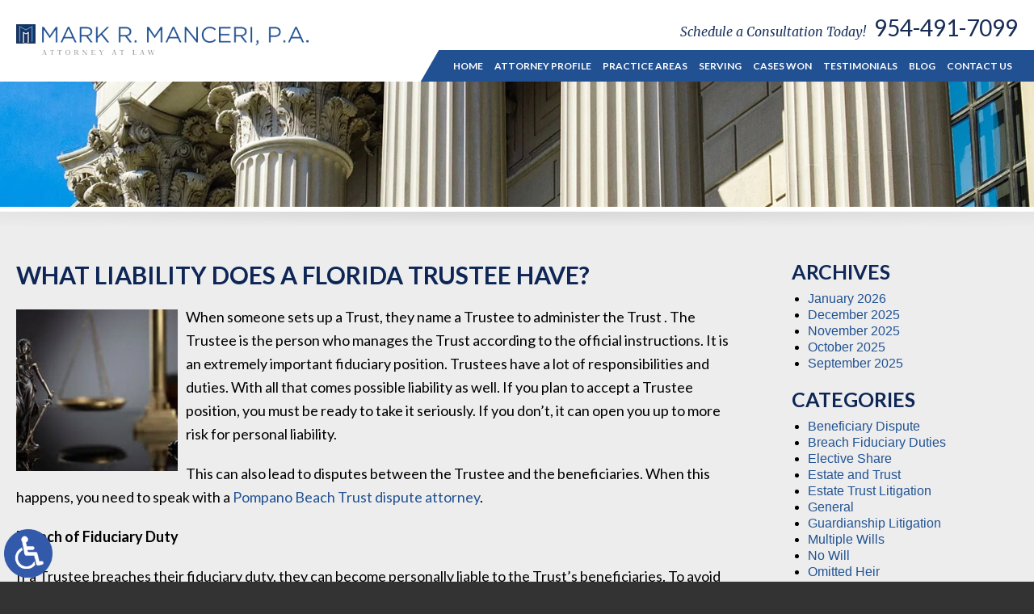

--- FILE ---
content_type: text/html; charset=UTF-8
request_url: https://www.estateprobatelitigation.com/what-liability-does-a-florida-trustee-have/
body_size: 15094
content:
<!DOCTYPE HTML>
<!--[if lt IE 7 ]>				<html lang="en" class="ie6 ltie9"> <![endif]-->
<!--[if IE 7 ]>					<html lang="en" class="ie7 ltie9"> <![endif]-->
<!--[if IE 8 ]>					<html lang="en" class="ie8 ltie9"> <![endif]-->
<!--[if IE 9 ]>					<html lang="en" class="ie9"> <![endif]-->
<!--[if (gt IE 9)|!(IE)]><!-->	<html class="nojs neutralizer" lang="en"> <!--<![endif]-->
<head>
	<meta charset="utf-8">
	<meta http-equiv="X-UA-Compatible" content="IE=edge">
	<meta id="theViewport" name="viewport" content="width=device-width, initial-scale=1.0">
	<script>
		/*! modernizr 3.6.0 (Custom Build) | MIT *
 * https://modernizr.com/download/?-webp-setclasses !*/
!function(e,n,A){function o(e,n){return typeof e===n}function t(){var e,n,A,t,a,i,l;for(var f in r)if(r.hasOwnProperty(f)){if(e=[],n=r[f],n.name&&(e.push(n.name.toLowerCase()),n.options&&n.options.aliases&&n.options.aliases.length))for(A=0;A<n.options.aliases.length;A++)e.push(n.options.aliases[A].toLowerCase());for(t=o(n.fn,"function")?n.fn():n.fn,a=0;a<e.length;a++)i=e[a],l=i.split("."),1===l.length?Modernizr[l[0]]=t:(!Modernizr[l[0]]||Modernizr[l[0]]instanceof Boolean||(Modernizr[l[0]]=new Boolean(Modernizr[l[0]])),Modernizr[l[0]][l[1]]=t),s.push((t?"":"no-")+l.join("-"))}}function a(e){var n=u.className,A=Modernizr._config.classPrefix||"";if(c&&(n=n.baseVal),Modernizr._config.enableJSClass){var o=new RegExp("(^|\\s)"+A+"no-js(\\s|$)");n=n.replace(o,"$1"+A+"js$2")}Modernizr._config.enableClasses&&(n+=" "+A+e.join(" "+A),c?u.className.baseVal=n:u.className=n)}function i(e,n){if("object"==typeof e)for(var A in e)f(e,A)&&i(A,e[A]);else{e=e.toLowerCase();var o=e.split("."),t=Modernizr[o[0]];if(2==o.length&&(t=t[o[1]]),"undefined"!=typeof t)return Modernizr;n="function"==typeof n?n():n,1==o.length?Modernizr[o[0]]=n:(!Modernizr[o[0]]||Modernizr[o[0]]instanceof Boolean||(Modernizr[o[0]]=new Boolean(Modernizr[o[0]])),Modernizr[o[0]][o[1]]=n),a([(n&&0!=n?"":"no-")+o.join("-")]),Modernizr._trigger(e,n)}return Modernizr}var s=[],r=[],l={_version:"3.6.0",_config:{classPrefix:"",enableClasses:!0,enableJSClass:!0,usePrefixes:!0},_q:[],on:function(e,n){var A=this;setTimeout(function(){n(A[e])},0)},addTest:function(e,n,A){r.push({name:e,fn:n,options:A})},addAsyncTest:function(e){r.push({name:null,fn:e})}},Modernizr=function(){};Modernizr.prototype=l,Modernizr=new Modernizr;var f,u=n.documentElement,c="svg"===u.nodeName.toLowerCase();!function(){var e={}.hasOwnProperty;f=o(e,"undefined")||o(e.call,"undefined")?function(e,n){return n in e&&o(e.constructor.prototype[n],"undefined")}:function(n,A){return e.call(n,A)}}(),l._l={},l.on=function(e,n){this._l[e]||(this._l[e]=[]),this._l[e].push(n),Modernizr.hasOwnProperty(e)&&setTimeout(function(){Modernizr._trigger(e,Modernizr[e])},0)},l._trigger=function(e,n){if(this._l[e]){var A=this._l[e];setTimeout(function(){var e,o;for(e=0;e<A.length;e++)(o=A[e])(n)},0),delete this._l[e]}},Modernizr._q.push(function(){l.addTest=i}),Modernizr.addAsyncTest(function(){function e(e,n,A){function o(n){var o=n&&"load"===n.type?1==t.width:!1,a="webp"===e;i(e,a&&o?new Boolean(o):o),A&&A(n)}var t=new Image;t.onerror=o,t.onload=o,t.src=n}var n=[{uri:"[data-uri]",name:"webp"},{uri:"[data-uri]",name:"webp.alpha"},{uri:"[data-uri]",name:"webp.animation"},{uri:"[data-uri]",name:"webp.lossless"}],A=n.shift();e(A.name,A.uri,function(A){if(A&&"load"===A.type)for(var o=0;o<n.length;o++)e(n[o].name,n[o].uri)})}),t(),a(s),delete l.addTest,delete l.addAsyncTest;for(var p=0;p<Modernizr._q.length;p++)Modernizr._q[p]();e.Modernizr=Modernizr}(window,document);	</script>
	<script>
	!function(){function t(t){function n(){var n;n=90===window.orientation||-90===window.orientation?t[0]:t[1],theViewport.setAttribute("content","width="+n)}theViewport=document.getElementById("theViewport"),n(),window.addEventListener("orientationchange",n)}void 0!==window.orientation&&1024===screen.height&&t([1100,1100])}();</script>
		<link rel="pingback" href="https://www.estateprobatelitigation.com/xmlrpc.php">
	<link rel="preconnect" href="https://ajax.googleapis.com" crossorigin>
	<link rel="dns-prefetch" href="//fonts.googleapis.com">
	<link rel="preconnect" href="https://fonts.gstatic.com/" crossorigin>
	<link rel="preload" href="https://www.estateprobatelitigation.com/wp-content/themes/mark-r-manceri/js/script.min.js?t=2025" as="script">

		<link rel="preload" as="style" type="text/css" href="https://www.estateprobatelitigation.com/wp-content/themes/mark-r-manceri/style.css?t=2025" media="all" >
	<link rel="stylesheet" type="text/css" href="https://www.estateprobatelitigation.com/wp-content/themes/mark-r-manceri/style.css?t=2025" media="all">
	<link rel="preload" href="https://www.estateprobatelitigation.com/wp-content/themes/mark-r-manceri/img/header/header-logo.png" as="image">
	<!--[if lte IE 8]>
	<script src="https://d78c52a599aaa8c95ebc-9d8e71b4cb418bfe1b178f82d9996947.ssl.cf1.rackcdn.com/html5shiv/html5shiv.3.7.3.min.js"></script>
	<script src="https://cdnjs.cloudflare.com/ajax/libs/respond.js/1.4.2/respond.min.js"></script>
	<![endif]-->
	<link rel="shortcut icon" href="https://www.estateprobatelitigation.com/wp-content/themes/mark-r-manceri/img/favicon.ico" type="image/vnd.microsoft.icon">
	<link rel="shortcut icon" href="https://www.estateprobatelitigation.com/wp-content/themes/mark-r-manceri/img/favicon.ico">
	<title>What Liability Does A Florida Trustee Have?</title>
<meta name='robots' content='max-image-preview:large' />
<link rel="alternate" title="oEmbed (JSON)" type="application/json+oembed" href="https://www.estateprobatelitigation.com/wp-json/oembed/1.0/embed?url=https%3A%2F%2Fwww.estateprobatelitigation.com%2Fwhat-liability-does-a-florida-trustee-have%2F" />
<link rel="alternate" title="oEmbed (XML)" type="text/xml+oembed" href="https://www.estateprobatelitigation.com/wp-json/oembed/1.0/embed?url=https%3A%2F%2Fwww.estateprobatelitigation.com%2Fwhat-liability-does-a-florida-trustee-have%2F&#038;format=xml" />
<style id='wp-img-auto-sizes-contain-inline-css' type='text/css'>
img:is([sizes=auto i],[sizes^="auto," i]){contain-intrinsic-size:3000px 1500px}
/*# sourceURL=wp-img-auto-sizes-contain-inline-css */
</style>
<style id='classic-theme-styles-inline-css' type='text/css'>
/*! This file is auto-generated */
.wp-block-button__link{color:#fff;background-color:#32373c;border-radius:9999px;box-shadow:none;text-decoration:none;padding:calc(.667em + 2px) calc(1.333em + 2px);font-size:1.125em}.wp-block-file__button{background:#32373c;color:#fff;text-decoration:none}
/*# sourceURL=/wp-includes/css/classic-themes.min.css */
</style>
<link rel="EditURI" type="application/rsd+xml" title="RSD" href="https://www.estateprobatelitigation.com/xmlrpc.php?rsd" />
<link rel="canonical" href="https://www.estateprobatelitigation.com/what-liability-does-a-florida-trustee-have/" />
<link rel='shortlink' href='https://www.estateprobatelitigation.com/?p=1187' />
<!-- Google tag (gtag.js) -->
<script async src="https://www.googletagmanager.com/gtag/js?id=G-JLXD5EWW0E"></script>
<script>
  window.dataLayer = window.dataLayer || [];
  function gtag(){dataLayer.push(arguments);}
  gtag('js', new Date());

  gtag('config', 'G-JLXD5EWW0E');
</script>

<meta name="msvalidate.01" content="5EAB83AA00205A57BAEC6276EE4757C4" />

<script type="application/ld+json">
{
	"@context": "http://schema.org",
	"@type": "Attorney",
	"name": "Mark R. Manceri, P.A.",
	"image" : "https://www.estateprobatelitigation.com/wp-content/themes/mark-r-manceri/img/header/header-logo.png",
	"address":
	[
		{
		"@type": "PostalAddress",
		"streetAddress": "1600 South Federal Hwy, Suite 900",
		"addressLocality": "Pompano Beach",
		"addressRegion": "FL",
		"postalCode": "33062",
		"telephone": "954-491-7099",
		"faxNumber": "954-771-0545"
		}
	]
}
</script>

<script type="application/ld+json">
{
  "@context": "http://schema.org",
  "@type": "Product",
  "aggregateRating": {
    "@type": "AggregateRating",
    "ratingValue": "5",
    "reviewCount": "104"
  },
  "description": "Mark R. Manceri has been at the forefront of estate and trust litigation in Broward County for decades and has achieved significant results in important cases.",
  "name": "Mark R. Manceri, P.A.",
  "image": "https://www.estateprobatelitigation.com/wp-content/themes/mark-r-manceri/img/header/header-logo.png",
  "review": [
    {
      "@type": "Review",
      "author": "Amanda Brown",
      "datePublished": "2024-04-10",
      "description": "I cannot recommend Mark enough - it was priceless to have someone professional yet personable in a time of need.",
      "name": "I cannot recommend Mark enough",
      "reviewRating": {
        "@type": "Rating",
        "bestRating": "5",
        "ratingValue": "5",
        "worstRating": "0"
      }
    }
  ]
}
</script>

	<meta property="og:title" content="What Liability Does A Florida Trustee Have?"/>
	<meta property="og:description" content="If you need assistance with as a Trustee in Florida, contact Mark R. Manceri, P.A. today to schedule an initial consultation." />
	<meta property="og:url" content="https://www.estateprobatelitigation.com/what-liability-does-a-florida-trustee-have/"/>
	<meta property="og:image" content="https://www.estateprobatelitigation.com/wp-content/uploads/2020/05/BusLitigation-200x200.jpg?t=1768862879" />
	<meta property="og:type" content="article" />
	<meta property="og:site_name" content="Mark R. Manceri, P.A." />
		<meta name="description" content="If you need assistance with as a Trustee in Florida, contact Mark R. Manceri, P.A. today to schedule an initial consultation." />
<script type="text/javascript">
(function(url){
	if(/(?:Chrome\/26\.0\.1410\.63 Safari\/537\.31|WordfenceTestMonBot)/.test(navigator.userAgent)){ return; }
	var addEvent = function(evt, handler) {
		if (window.addEventListener) {
			document.addEventListener(evt, handler, false);
		} else if (window.attachEvent) {
			document.attachEvent('on' + evt, handler);
		}
	};
	var removeEvent = function(evt, handler) {
		if (window.removeEventListener) {
			document.removeEventListener(evt, handler, false);
		} else if (window.detachEvent) {
			document.detachEvent('on' + evt, handler);
		}
	};
	var evts = 'contextmenu dblclick drag dragend dragenter dragleave dragover dragstart drop keydown keypress keyup mousedown mousemove mouseout mouseover mouseup mousewheel scroll'.split(' ');
	var logHuman = function() {
		if (window.wfLogHumanRan) { return; }
		window.wfLogHumanRan = true;
		var wfscr = document.createElement('script');
		wfscr.type = 'text/javascript';
		wfscr.async = true;
		wfscr.src = url + '&r=' + Math.random();
		(document.getElementsByTagName('head')[0]||document.getElementsByTagName('body')[0]).appendChild(wfscr);
		for (var i = 0; i < evts.length; i++) {
			removeEvent(evts[i], logHuman);
		}
	};
	for (var i = 0; i < evts.length; i++) {
		addEvent(evts[i], logHuman);
	}
})('//www.estateprobatelitigation.com/?wordfence_lh=1&hid=33F3EF3BDDB04A70F9C47D2EF3C1ED12');
</script><style id='global-styles-inline-css' type='text/css'>
:root{--wp--preset--aspect-ratio--square: 1;--wp--preset--aspect-ratio--4-3: 4/3;--wp--preset--aspect-ratio--3-4: 3/4;--wp--preset--aspect-ratio--3-2: 3/2;--wp--preset--aspect-ratio--2-3: 2/3;--wp--preset--aspect-ratio--16-9: 16/9;--wp--preset--aspect-ratio--9-16: 9/16;--wp--preset--color--black: #000000;--wp--preset--color--cyan-bluish-gray: #abb8c3;--wp--preset--color--white: #ffffff;--wp--preset--color--pale-pink: #f78da7;--wp--preset--color--vivid-red: #cf2e2e;--wp--preset--color--luminous-vivid-orange: #ff6900;--wp--preset--color--luminous-vivid-amber: #fcb900;--wp--preset--color--light-green-cyan: #7bdcb5;--wp--preset--color--vivid-green-cyan: #00d084;--wp--preset--color--pale-cyan-blue: #8ed1fc;--wp--preset--color--vivid-cyan-blue: #0693e3;--wp--preset--color--vivid-purple: #9b51e0;--wp--preset--gradient--vivid-cyan-blue-to-vivid-purple: linear-gradient(135deg,rgb(6,147,227) 0%,rgb(155,81,224) 100%);--wp--preset--gradient--light-green-cyan-to-vivid-green-cyan: linear-gradient(135deg,rgb(122,220,180) 0%,rgb(0,208,130) 100%);--wp--preset--gradient--luminous-vivid-amber-to-luminous-vivid-orange: linear-gradient(135deg,rgb(252,185,0) 0%,rgb(255,105,0) 100%);--wp--preset--gradient--luminous-vivid-orange-to-vivid-red: linear-gradient(135deg,rgb(255,105,0) 0%,rgb(207,46,46) 100%);--wp--preset--gradient--very-light-gray-to-cyan-bluish-gray: linear-gradient(135deg,rgb(238,238,238) 0%,rgb(169,184,195) 100%);--wp--preset--gradient--cool-to-warm-spectrum: linear-gradient(135deg,rgb(74,234,220) 0%,rgb(151,120,209) 20%,rgb(207,42,186) 40%,rgb(238,44,130) 60%,rgb(251,105,98) 80%,rgb(254,248,76) 100%);--wp--preset--gradient--blush-light-purple: linear-gradient(135deg,rgb(255,206,236) 0%,rgb(152,150,240) 100%);--wp--preset--gradient--blush-bordeaux: linear-gradient(135deg,rgb(254,205,165) 0%,rgb(254,45,45) 50%,rgb(107,0,62) 100%);--wp--preset--gradient--luminous-dusk: linear-gradient(135deg,rgb(255,203,112) 0%,rgb(199,81,192) 50%,rgb(65,88,208) 100%);--wp--preset--gradient--pale-ocean: linear-gradient(135deg,rgb(255,245,203) 0%,rgb(182,227,212) 50%,rgb(51,167,181) 100%);--wp--preset--gradient--electric-grass: linear-gradient(135deg,rgb(202,248,128) 0%,rgb(113,206,126) 100%);--wp--preset--gradient--midnight: linear-gradient(135deg,rgb(2,3,129) 0%,rgb(40,116,252) 100%);--wp--preset--font-size--small: 13px;--wp--preset--font-size--medium: 20px;--wp--preset--font-size--large: 36px;--wp--preset--font-size--x-large: 42px;--wp--preset--spacing--20: 0.44rem;--wp--preset--spacing--30: 0.67rem;--wp--preset--spacing--40: 1rem;--wp--preset--spacing--50: 1.5rem;--wp--preset--spacing--60: 2.25rem;--wp--preset--spacing--70: 3.38rem;--wp--preset--spacing--80: 5.06rem;--wp--preset--shadow--natural: 6px 6px 9px rgba(0, 0, 0, 0.2);--wp--preset--shadow--deep: 12px 12px 50px rgba(0, 0, 0, 0.4);--wp--preset--shadow--sharp: 6px 6px 0px rgba(0, 0, 0, 0.2);--wp--preset--shadow--outlined: 6px 6px 0px -3px rgb(255, 255, 255), 6px 6px rgb(0, 0, 0);--wp--preset--shadow--crisp: 6px 6px 0px rgb(0, 0, 0);}:where(.is-layout-flex){gap: 0.5em;}:where(.is-layout-grid){gap: 0.5em;}body .is-layout-flex{display: flex;}.is-layout-flex{flex-wrap: wrap;align-items: center;}.is-layout-flex > :is(*, div){margin: 0;}body .is-layout-grid{display: grid;}.is-layout-grid > :is(*, div){margin: 0;}:where(.wp-block-columns.is-layout-flex){gap: 2em;}:where(.wp-block-columns.is-layout-grid){gap: 2em;}:where(.wp-block-post-template.is-layout-flex){gap: 1.25em;}:where(.wp-block-post-template.is-layout-grid){gap: 1.25em;}.has-black-color{color: var(--wp--preset--color--black) !important;}.has-cyan-bluish-gray-color{color: var(--wp--preset--color--cyan-bluish-gray) !important;}.has-white-color{color: var(--wp--preset--color--white) !important;}.has-pale-pink-color{color: var(--wp--preset--color--pale-pink) !important;}.has-vivid-red-color{color: var(--wp--preset--color--vivid-red) !important;}.has-luminous-vivid-orange-color{color: var(--wp--preset--color--luminous-vivid-orange) !important;}.has-luminous-vivid-amber-color{color: var(--wp--preset--color--luminous-vivid-amber) !important;}.has-light-green-cyan-color{color: var(--wp--preset--color--light-green-cyan) !important;}.has-vivid-green-cyan-color{color: var(--wp--preset--color--vivid-green-cyan) !important;}.has-pale-cyan-blue-color{color: var(--wp--preset--color--pale-cyan-blue) !important;}.has-vivid-cyan-blue-color{color: var(--wp--preset--color--vivid-cyan-blue) !important;}.has-vivid-purple-color{color: var(--wp--preset--color--vivid-purple) !important;}.has-black-background-color{background-color: var(--wp--preset--color--black) !important;}.has-cyan-bluish-gray-background-color{background-color: var(--wp--preset--color--cyan-bluish-gray) !important;}.has-white-background-color{background-color: var(--wp--preset--color--white) !important;}.has-pale-pink-background-color{background-color: var(--wp--preset--color--pale-pink) !important;}.has-vivid-red-background-color{background-color: var(--wp--preset--color--vivid-red) !important;}.has-luminous-vivid-orange-background-color{background-color: var(--wp--preset--color--luminous-vivid-orange) !important;}.has-luminous-vivid-amber-background-color{background-color: var(--wp--preset--color--luminous-vivid-amber) !important;}.has-light-green-cyan-background-color{background-color: var(--wp--preset--color--light-green-cyan) !important;}.has-vivid-green-cyan-background-color{background-color: var(--wp--preset--color--vivid-green-cyan) !important;}.has-pale-cyan-blue-background-color{background-color: var(--wp--preset--color--pale-cyan-blue) !important;}.has-vivid-cyan-blue-background-color{background-color: var(--wp--preset--color--vivid-cyan-blue) !important;}.has-vivid-purple-background-color{background-color: var(--wp--preset--color--vivid-purple) !important;}.has-black-border-color{border-color: var(--wp--preset--color--black) !important;}.has-cyan-bluish-gray-border-color{border-color: var(--wp--preset--color--cyan-bluish-gray) !important;}.has-white-border-color{border-color: var(--wp--preset--color--white) !important;}.has-pale-pink-border-color{border-color: var(--wp--preset--color--pale-pink) !important;}.has-vivid-red-border-color{border-color: var(--wp--preset--color--vivid-red) !important;}.has-luminous-vivid-orange-border-color{border-color: var(--wp--preset--color--luminous-vivid-orange) !important;}.has-luminous-vivid-amber-border-color{border-color: var(--wp--preset--color--luminous-vivid-amber) !important;}.has-light-green-cyan-border-color{border-color: var(--wp--preset--color--light-green-cyan) !important;}.has-vivid-green-cyan-border-color{border-color: var(--wp--preset--color--vivid-green-cyan) !important;}.has-pale-cyan-blue-border-color{border-color: var(--wp--preset--color--pale-cyan-blue) !important;}.has-vivid-cyan-blue-border-color{border-color: var(--wp--preset--color--vivid-cyan-blue) !important;}.has-vivid-purple-border-color{border-color: var(--wp--preset--color--vivid-purple) !important;}.has-vivid-cyan-blue-to-vivid-purple-gradient-background{background: var(--wp--preset--gradient--vivid-cyan-blue-to-vivid-purple) !important;}.has-light-green-cyan-to-vivid-green-cyan-gradient-background{background: var(--wp--preset--gradient--light-green-cyan-to-vivid-green-cyan) !important;}.has-luminous-vivid-amber-to-luminous-vivid-orange-gradient-background{background: var(--wp--preset--gradient--luminous-vivid-amber-to-luminous-vivid-orange) !important;}.has-luminous-vivid-orange-to-vivid-red-gradient-background{background: var(--wp--preset--gradient--luminous-vivid-orange-to-vivid-red) !important;}.has-very-light-gray-to-cyan-bluish-gray-gradient-background{background: var(--wp--preset--gradient--very-light-gray-to-cyan-bluish-gray) !important;}.has-cool-to-warm-spectrum-gradient-background{background: var(--wp--preset--gradient--cool-to-warm-spectrum) !important;}.has-blush-light-purple-gradient-background{background: var(--wp--preset--gradient--blush-light-purple) !important;}.has-blush-bordeaux-gradient-background{background: var(--wp--preset--gradient--blush-bordeaux) !important;}.has-luminous-dusk-gradient-background{background: var(--wp--preset--gradient--luminous-dusk) !important;}.has-pale-ocean-gradient-background{background: var(--wp--preset--gradient--pale-ocean) !important;}.has-electric-grass-gradient-background{background: var(--wp--preset--gradient--electric-grass) !important;}.has-midnight-gradient-background{background: var(--wp--preset--gradient--midnight) !important;}.has-small-font-size{font-size: var(--wp--preset--font-size--small) !important;}.has-medium-font-size{font-size: var(--wp--preset--font-size--medium) !important;}.has-large-font-size{font-size: var(--wp--preset--font-size--large) !important;}.has-x-large-font-size{font-size: var(--wp--preset--font-size--x-large) !important;}
/*# sourceURL=global-styles-inline-css */
</style>
<meta name="generator" content="WP Rocket 3.20.3" data-wpr-features="wpr_desktop" /></head>
<body class="wp-singular post-template-default single single-post postid-1187 single-format-standard wp-theme-universal wp-child-theme-mark-r-manceri mob_menu">



<a href="https://www.estateprobatelitigation.com/what-liability-does-a-florida-trustee-have/?enable_wcag=1" class="adaBtn" title="Switch to ADA Accessible Theme"><img width="93" height="187" src="https://www.estateprobatelitigation.com/wp-content/themes/mark-r-manceri/img/ada-icon.png" alt="Switch to ADA Accessible Theme"></a>

<div id="wrapper">
<a id="closeMenu" class="menuToggle" href="#">Close Menu</a>
<div id="menuWall" class="menuToggle"></div>
<div id="mmiWrapper"><ul id="mobMenuItems">
	<li id="mm1" class="menuToggle mmi"><a href="#">Menu</a></li>
	<li id="mm2" class="mmi"><a href="tel:+19544917099">Call</a></li>
	<li id="mm3" class="mmi"><a href="/contact-us/" rel="nofollow">Email</a></li>
	<li id="mm4" class="mmi"><a target="_blank" href="https://goo.gl/maps/z4cDcv54kDo" rel="nofollow">Visit</a></li>
	<li id="mm5" class="mmi"><a class="menuToggle" href="#">Search</a></li>
</ul></div>

<div class='persistent_header'>

	<header class='main_header'><div class='sxn_wrap'>

		<a class='logo_main'><img width="529" height="56" src="https://www.estateprobatelitigation.com/wp-content/themes/mark-r-manceri/img/header/header-logo.png" alt="Pompano Beach Estate & Trust Litigation Lawyer"></a>

		<div class='element_cta'>
			<span class='cont_heading'>Schedule a Consultation Today!</span>
			<a class='cont_number' href="tel:+19544917099">954-491-7099</a>
		</div>
	</div></header>

	<div class='sxn_nav_mm'><div class='sxn_wrap'>
		<nav id="mainMenu" class="mm_mob">
			<div id="mblSearchCont">
				<form id="mblSearch" method="get" action="/">
					<input type="text" id="mblsInput" name="s" value="Enter Search Terms Here" />
					<input type="submit" id="mblsSubmit" value="Submit" />
				</form>
			</div>
			<ul>
				<li id="menu-item-117" class="menu-item menu-item-type-post_type menu-item-object-page menu-item-home menu-item-117"><a href="https://www.estateprobatelitigation.com/">Home</a></li>
<li id="menu-item-118" class="menu-item menu-item-type-post_type menu-item-object-page menu-item-118"><a rel="nofollow" href="https://www.estateprobatelitigation.com/attorney-profile/">Attorney Profile</a></li>
<li id="menu-item-145" class="menu-item menu-item-type-custom menu-item-object-custom menu-item-has-children menu-item-145"><a>Practice Areas</a>
<ul class="sub-menu">
	<li id="menu-item-120" class="menu-item menu-item-type-post_type menu-item-object-page menu-item-120"><a href="https://www.estateprobatelitigation.com/pompano-beach-estate-trust-litigation-lawyer/">Estate &#038; Trust Litigation</a></li>
	<li id="menu-item-131" class="menu-item menu-item-type-post_type menu-item-object-page menu-item-131"><a href="https://www.estateprobatelitigation.com/pompano-beach-beneficiary-dispute-lawyer/">Beneficiary Disputes</a></li>
	<li id="menu-item-128" class="menu-item menu-item-type-post_type menu-item-object-page menu-item-128"><a href="https://www.estateprobatelitigation.com/pompano-beach-breach-fiduciary-duties-lawyer/">Breach of Fiduciary Duties</a></li>
	<li id="menu-item-130" class="menu-item menu-item-type-post_type menu-item-object-page menu-item-130"><a href="https://www.estateprobatelitigation.com/pompano-beach-elective-share-lawyer/">Elective Share</a></li>
	<li id="menu-item-136" class="menu-item menu-item-type-post_type menu-item-object-page menu-item-136"><a href="https://www.estateprobatelitigation.com/pompano-beach-guardianship-litigation-lawyer/">Guardianship Litigation</a></li>
	<li id="menu-item-122" class="menu-item menu-item-type-post_type menu-item-object-page menu-item-122"><a href="https://www.estateprobatelitigation.com/pompano-beach-multiple-wills-lawyer/">Multiple Wills</a></li>
	<li id="menu-item-125" class="menu-item menu-item-type-post_type menu-item-object-page menu-item-125"><a href="https://www.estateprobatelitigation.com/pompano-beach-no-will-lawyer/">No Will</a></li>
	<li id="menu-item-124" class="menu-item menu-item-type-post_type menu-item-object-page menu-item-124"><a href="https://www.estateprobatelitigation.com/pompano-beach-omitted-heir-lawyer/">Omitted Heir</a></li>
	<li id="menu-item-132" class="menu-item menu-item-type-post_type menu-item-object-page menu-item-132"><a href="https://www.estateprobatelitigation.com/pompano-beach-power-of-attorney-disputes/">Power of Attorney Disputes</a></li>
	<li id="menu-item-134" class="menu-item menu-item-type-post_type menu-item-object-page menu-item-134"><a href="https://www.estateprobatelitigation.com/pompano-beach-prenuptial-postnuptial-agreement-lawyer/">Prenuptial &#038; Postnuptial Agreements</a></li>
	<li id="menu-item-129" class="menu-item menu-item-type-post_type menu-item-object-page menu-item-129"><a href="https://www.estateprobatelitigation.com/pompano-beach-probate-vs-nonprobate-assets-lawyer/">Probate versus Nonprobate Assets</a></li>
	<li id="menu-item-123" class="menu-item menu-item-type-post_type menu-item-object-page menu-item-123"><a href="https://www.estateprobatelitigation.com/pompano-beach-revoked-will-lawyer/">Revoked Will</a></li>
	<li id="menu-item-133" class="menu-item menu-item-type-post_type menu-item-object-page menu-item-133"><a href="https://www.estateprobatelitigation.com/pompano-beach-trustee-dispute-lawyer/">Trustee Disputes</a></li>
	<li id="menu-item-127" class="menu-item menu-item-type-post_type menu-item-object-page menu-item-127"><a href="https://www.estateprobatelitigation.com/pompano-beach-trustee-performance-actions-lawyer/">Trustee Performance and Actions</a></li>
	<li id="menu-item-121" class="menu-item menu-item-type-post_type menu-item-object-page menu-item-121"><a href="https://www.estateprobatelitigation.com/pompano-beach-undue-influence-lawyer/">Undue Influence</a></li>
	<li id="menu-item-126" class="menu-item menu-item-type-post_type menu-item-object-page menu-item-126"><a href="https://www.estateprobatelitigation.com/pompano-beach-validity-of-trust-lawyer/">Validity of Trust</a></li>
	<li id="menu-item-135" class="menu-item menu-item-type-post_type menu-item-object-page menu-item-135"><a href="https://www.estateprobatelitigation.com/pompano-beach-will-trust-modification-lawyer/">Will &#038; Trust Modifications</a></li>
</ul>
</li>
<li id="menu-item-13044" class="menu-item menu-item-type-custom menu-item-object-custom menu-item-has-children menu-item-13044"><a href="#">Serving</a>
<ul class="sub-menu">
	<li id="menu-item-13039" class="menu-item menu-item-type-post_type menu-item-object-page menu-item-13039"><a href="https://www.estateprobatelitigation.com/boca-raton-estate-probate-trust-litigation-lawyer/">Boca Raton</a></li>
	<li id="menu-item-13037" class="menu-item menu-item-type-post_type menu-item-object-page menu-item-13037"><a href="https://www.estateprobatelitigation.com/coral-springs-estate-probate-trust-litigation-lawyer/">Coral Springs</a></li>
	<li id="menu-item-13038" class="menu-item menu-item-type-post_type menu-item-object-page menu-item-13038"><a href="https://www.estateprobatelitigation.com/deerfield-beach-estate-probate-trust-litigation-lawyer/">Deerfield Beach</a></li>
	<li id="menu-item-13040" class="menu-item menu-item-type-post_type menu-item-object-page menu-item-13040"><a href="https://www.estateprobatelitigation.com/fort-lauderdale-estate-probate-trust-litigation-lawyer/">Fort Lauderdale</a></li>
	<li id="menu-item-13035" class="menu-item menu-item-type-post_type menu-item-object-page menu-item-13035"><a href="https://www.estateprobatelitigation.com/parkland-estate-probate-trust-litigation-lawyer/">Parkland</a></li>
	<li id="menu-item-13041" class="menu-item menu-item-type-post_type menu-item-object-page menu-item-13041"><a href="https://www.estateprobatelitigation.com/pembroke-pines-estate-probate-trust-litigation-lawyer/">Pembroke Pines</a></li>
	<li id="menu-item-13036" class="menu-item menu-item-type-post_type menu-item-object-page menu-item-13036"><a href="https://www.estateprobatelitigation.com/plantation-estate-probate-trust-litigation-lawyer/">Plantation</a></li>
	<li id="menu-item-13045" class="menu-item menu-item-type-post_type menu-item-object-page menu-item-13045"><a href="https://www.estateprobatelitigation.com/pompano-beach-estate-trust-litigation-lawyer/">Pompano Beach</a></li>
	<li id="menu-item-13042" class="menu-item menu-item-type-post_type menu-item-object-page menu-item-13042"><a href="https://www.estateprobatelitigation.com/hollywood-estate-probate-trust-litigation-lawyer/">Hollywood</a></li>
	<li id="menu-item-13043" class="menu-item menu-item-type-post_type menu-item-object-page menu-item-13043"><a href="https://www.estateprobatelitigation.com/broward-county-estate-probate-trust-litigation-lawyer/">Broward County</a></li>
</ul>
</li>
<li id="menu-item-137" class="menu-item menu-item-type-post_type menu-item-object-page menu-item-137"><a rel="nofollow" href="https://www.estateprobatelitigation.com/case-results/">Cases Won</a></li>
<li id="menu-item-158" class="menu-item menu-item-type-post_type menu-item-object-page menu-item-158"><a rel="nofollow" href="https://www.estateprobatelitigation.com/testimonials/">Testimonials</a></li>
<li id="menu-item-140" class="menu-item menu-item-type-post_type menu-item-object-page current_page_parent menu-item-140"><a href="https://www.estateprobatelitigation.com/blog/">Blog</a></li>
<li id="menu-item-141" class="menu-item menu-item-type-post_type menu-item-object-page menu-item-141"><a rel="nofollow" href="https://www.estateprobatelitigation.com/contact-us/">Contact Us</a></li>
			</ul>
		</nav>
	</div></div>

</div><!--  </ persistent_header >  -->

<div class='sxn_marketing'>
			<div class='subslides'>
			<div class='subslide subslide_1'></div><!--	</ subslide >	-->
		</div><!--	</ subslides >	-->
	</div><!--	</ sxn_marketing >	-->


<div class="delayLoad" id='contentArea'><div class='sxn_wrap'>
	<article id='mainContent' class='article delayLoad'>
		

									<h1>What Liability Does a Florida Trustee Have?</h1>
					<img decoding="async" width="200" height="200" src="https://www.estateprobatelitigation.com/wp-content/uploads/2020/05/BusLitigation-200x200.jpg" class="postThumbSingle wp-post-image" alt="BusLitigation" srcset="https://www.estateprobatelitigation.com/wp-content/uploads/2020/05/BusLitigation-200x200.jpg 200w, https://www.estateprobatelitigation.com/wp-content/uploads/2020/05/BusLitigation-150x150.jpg 150w" sizes="(max-width: 200px) 100vw, 200px" loading="eager" title="BusLitigation" /><p>When someone sets up a Trust, they name a Trustee to administer the Trust . The Trustee is the person who manages the Trust according to the official instructions. It is an extremely important fiduciary position. Trustees have a lot of responsibilities and duties. With all that comes possible liability as well. If you plan to accept a Trustee position, you must be ready to take it seriously. If you don’t, it can open you up to more risk for personal liability.</p>
<p>This can also lead to disputes between the Trustee and the beneficiaries. When this happens, you need to speak with a <a href="https://www.estateprobatelitigation.com/pompano-beach-trustee-dispute-lawyer/">Pompano Beach Trust dispute attorney</a>.<strong> </strong></p>
<p><strong>Breach of Fiduciary Duty</strong></p>
<p>If a Trustee breaches their fiduciary duty, they can become personally liable to the Trust’s beneficiaries. To avoid allegations of wrongdoing, it’s important to always act in the best interests of the beneficiaries.</p>
<p>Some of the most crucial things to remember with being a Trustee include:</p>
<ul>
<li>Manage the Trust in accordance with the terms;</li>
<li>Keep excellent accounting records;</li>
<li>Act impartially with all beneficiaries;</li>
<li>If there is a Co-Trustee, work closely together;</li>
<li>Always keep beneficiaries reasonably informed of Trust activities;</li>
<li>Choose wisely and only retain qualified outside professionals; and</li>
<li>Always exercise reasonable skill and care when dealing with Trust-related matters.</li>
</ul>
<p><strong>Examples of When a Trustee Might Be Personally Liable</strong></p>
<p>If someone brings an action against the trustee personally, it can put their personal assets at risk. There are some situations that are more likely to result in personal liability. Trustees can be held liable to beneficiaries as well as third parties. Some possible examples include:</p>
<ul>
<li>Exceeding your authority as the Trustee;</li>
<li>Breaching a contract with a third-party;</li>
<li>Making an improper distribution of Trust assets;</li>
<li>Tortious conduct that ends up injuring a third party; and</li>
<li>Using Trust property to invest in highly risky ventures and other imprudent investments.<strong><br />
</strong></li>
</ul>
<p><strong>Common Misconceptions about Trustee Liabilities</strong></p>
<p>Trustees have to pay debts, but that doesn’t mean they have to personally cover them. This means the Trustee should be covering the Trust’s obligations from the assets of the Trust.</p>
<p>In the event the Trust lacks the financial resources to cover the debts, then the debts will remain. Some people assume that the beneficiaries cover the debts if the trust can’t cover them. Beneficiaries are only liable for any Trust debts up to the extent beneficiaries received any trust assets, which should have been used to pay the debts.</p>
<p><strong>Contact a Pompano Beach Trustee Dispute Attorney</strong></p>
<p>As a Trustee, it’s imperative to make sure you understand what is expected of you and what you need to do in the future. Meeting with a Florida estate planning attorney before you start serving as a Trustee is also a smart idea. The more you know about what your duties and responsibilities are, the less chance there is of you breaching your duties.</p>
<p>If you need assistance with as a Trustee in Florida, <a href="https://www.estateprobatelitigation.com/contact-us/">contact Mark R. Manceri, P.A.</a> today to schedule an initial consultation.</p>
<p><a href="https://www.estateprobatelitigation.com/important-legal-duties-of-a-florida-trustee/">https://www.estateprobatelitigation.com/important-legal-duties-of-a-florida-trustee/</a></p>
			<div class='shareThisWrapper '>
				<a target='_blank' class='dskSharingIcon dskSharingIcon_facebook' data-url='https://social.milemarkmedia.com/?site=fb&u=https%3A%2F%2Fwww.estateprobatelitigation.com%2Fwhat-liability-does-a-florida-trustee-have%2F'><img decoding="async" width="64" height="16" alt="Facebook" title="Facebook" src="https://d78c52a599aaa8c95ebc-9d8e71b4cb418bfe1b178f82d9996947.ssl.cf1.rackcdn.com/dsk_sharing/icons/ftlg_16.png"></a>
				<a target='_blank' class='dskSharingIcon dskSharingIcon_twitter' data-url='https://social.milemarkmedia.com/?site=tw&u=https%3A%2F%2Fwww.estateprobatelitigation.com%2Fwhat-liability-does-a-florida-trustee-have%2F'><img decoding="async" width="64" height="16" alt="Twitter" title="Twitter" src="https://d78c52a599aaa8c95ebc-9d8e71b4cb418bfe1b178f82d9996947.ssl.cf1.rackcdn.com/dsk_sharing/icons/ftlg_16.png"></a>
				<a target='_blank' class='dskSharingIcon dskSharingIcon_linkedin' data-url='https://social.milemarkmedia.com/?site=li&u=https%3A%2F%2Fwww.estateprobatelitigation.com%2Fwhat-liability-does-a-florida-trustee-have%2F'><img decoding="async" width="64" height="16" alt="LinkedIn" title="LinkedIn" src="https://d78c52a599aaa8c95ebc-9d8e71b4cb418bfe1b178f82d9996947.ssl.cf1.rackcdn.com/dsk_sharing/icons/ftlg_16.png"></a>
			</div>					<div class="entry-meta">
						<span class="meta-prep meta-prep-author">By </span>
						<span class="author vcard">Mark R. Manceri, P.A.</span>
						<span class="meta-sep"> | </span>
						<span class="meta-prep meta-prep-entry-date">Posted on </span>
						<span class="entry-date"><abbr class="published" title="2020-05-08T03:00:33-0700">May 8, 2020</abbr></span>
										</div>
								


			</article>

	<div id='sidebar' class='sidebar'>
	<div class='sb_bucket sb_blog_tags'>
		<h2>Archives</h2>
		<ul>
				<li><a href='https://www.estateprobatelitigation.com/2026/01/'>January 2026</a></li>
	<li><a href='https://www.estateprobatelitigation.com/2025/12/'>December 2025</a></li>
	<li><a href='https://www.estateprobatelitigation.com/2025/11/'>November 2025</a></li>
	<li><a href='https://www.estateprobatelitigation.com/2025/10/'>October 2025</a></li>
	<li><a href='https://www.estateprobatelitigation.com/2025/09/'>September 2025</a></li>
		</ul>
		<h2>Categories</h2>
		<ul>
				<li class="cat-item cat-item-18"><a href="https://www.estateprobatelitigation.com/category/beneficiary-dispute/">Beneficiary Dispute</a>
</li>
	<li class="cat-item cat-item-15"><a href="https://www.estateprobatelitigation.com/category/breach-fiduciary-duties/">Breach Fiduciary Duties</a>
</li>
	<li class="cat-item cat-item-25"><a href="https://www.estateprobatelitigation.com/category/elective-share/">Elective Share</a>
</li>
	<li class="cat-item cat-item-8"><a href="https://www.estateprobatelitigation.com/category/estate-and-trust/">Estate and Trust</a>
</li>
	<li class="cat-item cat-item-16"><a href="https://www.estateprobatelitigation.com/category/estate-trust-litigation/">Estate Trust Litigation</a>
</li>
	<li class="cat-item cat-item-1"><a href="https://www.estateprobatelitigation.com/category/general/">General</a>
</li>
	<li class="cat-item cat-item-14"><a href="https://www.estateprobatelitigation.com/category/guardianship-litigation/">Guardianship Litigation</a>
</li>
	<li class="cat-item cat-item-19"><a href="https://www.estateprobatelitigation.com/category/multiple-wills/">Multiple Wills</a>
</li>
	<li class="cat-item cat-item-29"><a href="https://www.estateprobatelitigation.com/category/no-will/">No Will</a>
</li>
	<li class="cat-item cat-item-23"><a href="https://www.estateprobatelitigation.com/category/omitted-heir/">Omitted Heir</a>
</li>
	<li class="cat-item cat-item-17"><a href="https://www.estateprobatelitigation.com/category/power-of-attorney-disputes/">Power Of Attorney Disputes</a>
</li>
	<li class="cat-item cat-item-22"><a href="https://www.estateprobatelitigation.com/category/prenuptial-postnuptial-agreement/">Prenuptial Postnuptial Agreement</a>
</li>
	<li class="cat-item cat-item-7"><a href="https://www.estateprobatelitigation.com/category/probate/">Probate</a>
</li>
	<li class="cat-item cat-item-27"><a href="https://www.estateprobatelitigation.com/category/revoked-will/">Revoked Will</a>
</li>
	<li class="cat-item cat-item-21"><a href="https://www.estateprobatelitigation.com/category/trustee-dispute/">Trustee Dispute</a>
</li>
	<li class="cat-item cat-item-28"><a href="https://www.estateprobatelitigation.com/category/trustee-performance-actions/">Trustee Performance Actions</a>
</li>
	<li class="cat-item cat-item-24"><a href="https://www.estateprobatelitigation.com/category/undue-influence/">Undue Influence</a>
</li>
	<li class="cat-item cat-item-26"><a href="https://www.estateprobatelitigation.com/category/validity-of-trust/">Validity Of Trust</a>
</li>
	<li class="cat-item cat-item-20"><a href="https://www.estateprobatelitigation.com/category/will-trust-modification/">Will &amp; Trust Modification</a>
</li>
		</ul>
	</div>
		<div class='sb_bucket sb_practice_areas'>
		<h2>Practice Areas</h2>
		 <ul> 		<li class='item_1'>
			<a href="/pompano-beach-estate-trust-litigation-lawyer/"><span>Estate & Trust <br>Litigation</span></a>
		</li>
			<li class='item_2'>
			<a href="/pompano-beach-prenuptial-postnuptial-agreement-lawyer/"><span>Prenuptial & Postnuptial <br>Agreements</span></a>
		</li>
			<li class='item_3'>
			<a href="/pompano-beach-will-trust-modification-lawyer/"><span>Will & Trust <br>Modifications</span></a>
		</li>
			<li class='item_4'>
			<a href="/pompano-beach-guardianship-litigation-lawyer/"><span>Guardianship <br>Litigation</span></a>
		</li>
	 </ul> 	</div>
	<div class='sb_bucket sb_attorney'>
		<h2>Mark R. Manceri</h2>
		<p><img class="delayLoad" src="[data-uri]" data-src="https://www.estateprobatelitigation.com/wp-content/themes/mark-r-manceri/img/sb/attorney/sb-attorney-headshot.jpg" alt="Mark R. Manceri">Mark R. Manceri, P.A. is a boutique law firm that specializes in Estate, Trust and Guardianship litigation. These matters include Will and Trust contests involving lack of capacity, undue influence, forgery, improper execution and tortious interference...</p>
		<div class='element_link'>
			<a href="/attorney-profile/" rel="nofollow">Read More</a>
		</div>
	</div>
	<div class='sb_bucket sb_testimonial'><div class='sb_wrap'>
		 <div class='element_slide'> 		<div class='slide_cont'>
			<p>I just want to say thank you.  Over the past 10 years as my trustee you have been amazing.  You have consistently worked with me in ensuring my needs have been met as per the terms of the trust.  You are able to balance professionalism with being personal and I refer to you as my...</p>
			<span class='slide_attribution'>— Scott</span>
		</div>
			<div class='slide_cont'>
			<p>No one ever wants to be in a litigation scenario but sometimes life's situations take over and land you there. Two of my best lawyer friends highly recommended Mark and after working with him I recommend him 100%. He was very realistic and honest about my case and he was...</p>
			<span class='slide_attribution'>— Judy</span>
		</div>
			<div class='slide_cont'>
			<p>Mark R. Manceri has been a knight in shining armor for me the last year and a half of my life, when circumstances appeared confined and the idea of an adequate result seemed almost impossible.<br><br>He is an extremely intelligent, hard working attorney and was always able to...</p>
			<span class='slide_attribution'>— Dawn</span>
		</div>
			<div class='slide_cont'>
			<p>Mr. Manceri is an outstanding attorney …best in class.  When he joined my litigation team, things progressed much faster than they previously had.  Mark is an excellent litigator, negotiator and client representative.   My case involved Estate, Trust, Homestead, Court appointed...</p>
			<span class='slide_attribution'>— Nicole</span>
		</div>
			<div class='slide_cont'>
			<p>After being represented by Mark Manceri for over 4 years in a long and protracted estate settlement case, I can tell you this about Mark.  He is always 100% prepared whether it be in court, in dealing with opposing counsel and when dealing with the client.  In my case, it meant...</p>
			<span class='slide_attribution'>— Arthur</span>
		</div>
			<div class='slide_cont'>
			<p>My family and i are very happy with mr. manceris' and his firms representation and results of our case. He and his staff were quick to respond to our questions and answered with thorough and knowledgeable answers.</p>
			<span class='slide_attribution'>— Steven</span>
		</div>
			<div class='slide_cont'>
			<p>I just want to say thank you.  Over the past 10 years as my trustee you have been amazing.  You have consistently worked with me in ensuring my needs have been met as per the terms of the trust.  You are able to balance professionalism with being personal and I refer to you as my...</p>
			<span class='slide_attribution'>— Anonymous</span>
		</div>
	 </div> 		<div>
			<p></p>
		</div>
		<div class='element_link'>
			<a href="/testimonials/" rel="nofollow">Read More</a>
		</div>
	</div></div>
</div><!-- sidebar -->
</div></div><!--  </ sxn_wrap ></ contentArea >  -->


<footer class='sxn_bucket main_footer delayLoad'><div class='sxn_wrap'>
	<div class='cont_h2'>Contact Us</div>

	<div class='block_bucket block_cta'>

		<div class='element_bucket element_numbers'>
			<div class='cont_numbers'>
				tel: <a href="tel:-19544917099">954-491-7099</a><br>
				Fax: <a href="tel:+19547710545">954-771-0545</a>
			</div>
			<div class='cont_hours'>
				<span>Hours: 8:30 - 5:30 M-F</span>
			</div>
		</div>

		<div class='element_bucket element_address'>
			<p class='cont_address'>1600 South Federal Hwy, Suite 900<br>
			Pompano Beach, FL 33062</p>
			<div class='cont_directions_link'>
				<a target="_blank" href="https://goo.gl/maps/z4cDcv54kDo" rel="nofollow">Office Directions</a>
			</div>
		</div>

		<div class='element_bucket element_social'>
			<p class='cont_label'>Follow Us</p>
			 <ul class='cont_social'> 		<li class='item_1'>
			<a target="_blank"  href="https://www.facebook.com/pg/Mark-R-Manceri-PA-Attorney-At-Law-311691562816466/about/?entry_point=page_edit_dialog&tab=page_info" ><img width="188" height="94" class="delayLoad" src="[data-uri]" data-src="https://www.estateprobatelitigation.com/wp-content/themes/mark-r-manceri/img/footer/footer-icons-social.png" alt="facebook"></a>
		</li>
			<li class='item_2'>
			<a target="_blank"  href="https://twitter.com/MarkRManceri" ><img width="188" height="94" class="delayLoad" src="[data-uri]" data-src="https://www.estateprobatelitigation.com/wp-content/themes/mark-r-manceri/img/footer/footer-icons-social.png" alt="twitter"></a>
		</li>
			<li class='item_3'>
			<a target="_blank" ><img width="188" height="94" class="delayLoad" src="[data-uri]" data-src="https://www.estateprobatelitigation.com/wp-content/themes/mark-r-manceri/img/footer/footer-icons-social.png" alt="linkedin"></a>
		</li>
			<li class='item_4'>
			<a target="_blank"  href="https://lawyers.justia.com/firm/mark-r-manceri-p-a-42185" ><img width="188" height="94" class="delayLoad" src="[data-uri]" data-src="https://www.estateprobatelitigation.com/wp-content/themes/mark-r-manceri/img/footer/footer-icons-social.png" alt="justia"></a>
		</li>
	 </ul> 		</div>

	</div>
	<form id="form_4" class="mc_form validateForm rcfCheck" action="https://www.estateprobatelitigation.com/what-liability-does-a-florida-trustee-have/" method="post">	<div>
		<div class="form-part form-part-input form-part-input-1">
			<input class="required" name="Name" type="text" placeholder="Name" />
		</div>
		<div class="form-part form-part-input form-part-input-2">
			<input name="Telephone" type="text" placeholder="Phone" />
		</div>
		<div class="form-part form-part-input form-part-input-3">
			<input class="required email" name="Email_Address" type="text" placeholder="Email" />
		</div>
	</div>

	<div class="form-part form-part-textarea">
		<textarea name="Message" rows="5" placeholder="Message"></textarea>
	</div>

	<div class='form-part-submit'>
		<div class="form-part captcha-wrapper">
			<div class="captcha-container">
				<div class="g-recaptcha" data-sitekey="6LdBr4cUAAAAAN_9XkOWUsbF_DaJT0mf00nVCN1c"></div>
			</div>
		</div>		<input type="hidden" class="hidden" name="replyTo" value="Email_Address" />		<input type="hidden" class="hidden" name="Form_Used" value="Quick Contact Form" />
		<input type="hidden" class="hidden" name="email" />
		<input type="hidden" class="hidden" name="ncFormSubmissionPH" value="form_4" />
		<input type="hidden" class="hidden" name="redirect" value="/thank-you/" />
		<input class="submit-button" id="submit_form_4" type="submit" value="Submit Form" />
	</div>
</form>
</div></footer>

<div class='sxn_bucket sxn_footer_nav'><div class='sxn_wrap'>
	<ul class='f_nav'>
	<li id="menu-item-149" class="menu-item menu-item-type-post_type menu-item-object-page menu-item-149"><a rel="nofollow" href="https://www.estateprobatelitigation.com/contact-us/">Contact Us</a></li>
<li id="menu-item-151" class="menu-item menu-item-type-post_type menu-item-object-page menu-item-151"><a href="https://www.estateprobatelitigation.com/site-map/">Site Map</a></li>
<li id="menu-item-150" class="menu-item menu-item-type-post_type menu-item-object-page menu-item-150"><a rel="nofollow" href="https://www.estateprobatelitigation.com/disclaimer-2/">Disclaimer</a></li>
	</ul>
</div></div>

<div class='sxn_agency delayLoad'><div class='sxn_wrap'>
	<img width="167" height="35" class='cont_logo' src="https://www.estateprobatelitigation.com/wp-content/themes/mark-r-manceri/img/agency/agency-mmm.png" alt="MileMark Media">
	<p>&copy; 2019 - 2026 Mark R. Manceri, P.A. All rights reserved.<br>
	This law firm website is managed by <a target='_blank' href="https://www.milemarkmedia.com/">MileMark Media</a>.</p>
</div></div><!--  </ sxn_wrap ></ sxn_agency >  -->

</div><!-- wrapper -->

<div id="sync">
	<span id="syncMenu" class="syncItem"></span>
	<span id="syncSidebar" class="syncItem"></span>
</div>

<script>
//Set body and nav class to desktop ones as necessary
(function(){
	var syncMenu = document.getElementById('syncMenu');
	if(syncMenu === null || !document.defaultView || !document.defaultView.getComputedStyle) {return false;}
	var smZindex = document.defaultView.getComputedStyle(syncMenu, null).getPropertyValue('z-index');
	if(smZindex > 0) {
		var b = document.getElementsByTagName('body')[0];
		var menu = document.getElementById('mainMenu');
		b.classList.remove('mob_menu');
		b.classList.add('desktop_menu');
		menu.classList.remove('mm_mob');
		menu.classList.add('mm');
	}
})()
</script>

<script>/*! head.load - v1.0.3 */
(function(n,t){"use strict";function w(){}function u(n,t){if(n){typeof n=="object"&&(n=[].slice.call(n));for(var i=0,r=n.length;i<r;i++)t.call(n,n[i],i)}}function it(n,i){var r=Object.prototype.toString.call(i).slice(8,-1);return i!==t&&i!==null&&r===n}function s(n){return it("Function",n)}function a(n){return it("Array",n)}function et(n){var i=n.split("/"),t=i[i.length-1],r=t.indexOf("?");return r!==-1?t.substring(0,r):t}function f(n){(n=n||w,n._done)||(n(),n._done=1)}function ot(n,t,r,u){var f=typeof n=="object"?n:{test:n,success:!t?!1:a(t)?t:[t],failure:!r?!1:a(r)?r:[r],callback:u||w},e=!!f.test;return e&&!!f.success?(f.success.push(f.callback),i.load.apply(null,f.success)):e||!f.failure?u():(f.failure.push(f.callback),i.load.apply(null,f.failure)),i}function v(n){var t={},i,r;if(typeof n=="object")for(i in n)!n[i]||(t={name:i,url:n[i]});else t={name:et(n),url:n};return(r=c[t.name],r&&r.url===t.url)?r:(c[t.name]=t,t)}function y(n){n=n||c;for(var t in n)if(n.hasOwnProperty(t)&&n[t].state!==l)return!1;return!0}function st(n){n.state=ft;u(n.onpreload,function(n){n.call()})}function ht(n){n.state===t&&(n.state=nt,n.onpreload=[],rt({url:n.url,type:"cache"},function(){st(n)}))}function ct(){var n=arguments,t=n[n.length-1],r=[].slice.call(n,1),f=r[0];return(s(t)||(t=null),a(n[0]))?(n[0].push(t),i.load.apply(null,n[0]),i):(f?(u(r,function(n){s(n)||!n||ht(v(n))}),b(v(n[0]),s(f)?f:function(){i.load.apply(null,r)})):b(v(n[0])),i)}function lt(){var n=arguments,t=n[n.length-1],r={};return(s(t)||(t=null),a(n[0]))?(n[0].push(t),i.load.apply(null,n[0]),i):(u(n,function(n){n!==t&&(n=v(n),r[n.name]=n)}),u(n,function(n){n!==t&&(n=v(n),b(n,function(){y(r)&&f(t)}))}),i)}function b(n,t){if(t=t||w,n.state===l){t();return}if(n.state===tt){i.ready(n.name,t);return}if(n.state===nt){n.onpreload.push(function(){b(n,t)});return}n.state=tt;rt(n,function(){n.state=l;t();u(h[n.name],function(n){f(n)});o&&y()&&u(h.ALL,function(n){f(n)})})}function at(n){n=n||"";var t=n.split("?")[0].split(".");return t[t.length-1].toLowerCase()}function rt(t,i){function e(t){t=t||n.event;u.onload=u.onreadystatechange=u.onerror=null;i()}function o(f){f=f||n.event;(f.type==="load"||/loaded|complete/.test(u.readyState)&&(!r.documentMode||r.documentMode<9))&&(n.clearTimeout(t.errorTimeout),n.clearTimeout(t.cssTimeout),u.onload=u.onreadystatechange=u.onerror=null,i())}function s(){if(t.state!==l&&t.cssRetries<=20){for(var i=0,f=r.styleSheets.length;i<f;i++)if(r.styleSheets[i].href===u.href){o({type:"load"});return}t.cssRetries++;t.cssTimeout=n.setTimeout(s,250)}}var u,h,f;i=i||w;h=at(t.url);h==="css"?(u=r.createElement("link"),u.type="text/"+(t.type||"css"),u.rel="stylesheet",u.href=t.url,t.cssRetries=0,t.cssTimeout=n.setTimeout(s,500)):(u=r.createElement("script"),u.type="text/"+(t.type||"javascript"),u.src=t.url);u.onload=u.onreadystatechange=o;u.onerror=e;u.async=!1;u.defer=!1;t.errorTimeout=n.setTimeout(function(){e({type:"timeout"})},7e3);f=r.head||r.getElementsByTagName("head")[0];f.insertBefore(u,f.lastChild)}function vt(){for(var t,u=r.getElementsByTagName("script"),n=0,f=u.length;n<f;n++)if(t=u[n].getAttribute("data-headjs-load"),!!t){i.load(t);return}}function yt(n,t){var v,p,e;return n===r?(o?f(t):d.push(t),i):(s(n)&&(t=n,n="ALL"),a(n))?(v={},u(n,function(n){v[n]=c[n];i.ready(n,function(){y(v)&&f(t)})}),i):typeof n!="string"||!s(t)?i:(p=c[n],p&&p.state===l||n==="ALL"&&y()&&o)?(f(t),i):(e=h[n],e?e.push(t):e=h[n]=[t],i)}function e(){if(!r.body){n.clearTimeout(i.readyTimeout);i.readyTimeout=n.setTimeout(e,50);return}o||(o=!0,vt(),u(d,function(n){f(n)}))}function k(){r.addEventListener?(r.removeEventListener("DOMContentLoaded",k,!1),e()):r.readyState==="complete"&&(r.detachEvent("onreadystatechange",k),e())}var r=n.document,d=[],h={},c={},ut="async"in r.createElement("script")||"MozAppearance"in r.documentElement.style||n.opera,o,g=n.head_conf&&n.head_conf.head||"head",i=n[g]=n[g]||function(){i.ready.apply(null,arguments)},nt=1,ft=2,tt=3,l=4,p;if(r.readyState==="complete")e();else if(r.addEventListener)r.addEventListener("DOMContentLoaded",k,!1),n.addEventListener("load",e,!1);else{r.attachEvent("onreadystatechange",k);n.attachEvent("onload",e);p=!1;try{p=!n.frameElement&&r.documentElement}catch(wt){}p&&p.doScroll&&function pt(){if(!o){try{p.doScroll("left")}catch(t){n.clearTimeout(i.readyTimeout);i.readyTimeout=n.setTimeout(pt,50);return}e()}}()}i.load=i.js=ut?lt:ct;i.test=ot;i.ready=yt;i.ready(r,function(){y()&&u(h.ALL,function(n){f(n)});i.feature&&i.feature("domloaded",!0)})})(window);
/*
//# sourceMappingURL=head.load.min.js.map
*/</script>
<script>head.js({ jQuery: "https://ajax.googleapis.com/ajax/libs/jquery/1.11.3/jquery.min.js" });
head.ready("jQuery", function() {head.load("//ajax.aspnetcdn.com/ajax/jquery.validate/1.15.0/jquery.validate.min.js", "https://d78c52a599aaa8c95ebc-9d8e71b4cb418bfe1b178f82d9996947.ssl.cf1.rackcdn.com/dsk_slides/dsk_slides.1.0.2.min.js", "https://www.estateprobatelitigation.com/wp-content/themes/mark-r-manceri/js/slick.min.js", function() {head.load("https://www.estateprobatelitigation.com/wp-content/themes/mark-r-manceri/js/script.min.js?t=2025")});});</script>

<script type="speculationrules">
{"prefetch":[{"source":"document","where":{"and":[{"href_matches":"/*"},{"not":{"href_matches":["/wp-*.php","/wp-admin/*","/wp-content/uploads/*","/wp-content/*","/wp-content/plugins/*","/wp-content/themes/mark-r-manceri/*","/wp-content/themes/universal/*","/*\\?(.+)"]}},{"not":{"selector_matches":"a[rel~=\"nofollow\"]"}},{"not":{"selector_matches":".no-prefetch, .no-prefetch a"}}]},"eagerness":"conservative"}]}
</script>





<script>var rocket_beacon_data = {"ajax_url":"https:\/\/www.estateprobatelitigation.com\/wp-admin\/admin-ajax.php","nonce":"18a53504b5","url":"https:\/\/www.estateprobatelitigation.com\/what-liability-does-a-florida-trustee-have","is_mobile":false,"width_threshold":1600,"height_threshold":700,"delay":500,"debug":null,"status":{"preconnect_external_domain":true},"preconnect_external_domain_elements":["link","script","iframe"],"preconnect_external_domain_exclusions":["static.cloudflareinsights.com","rel=\"profile\"","rel=\"preconnect\"","rel=\"dns-prefetch\"","rel=\"icon\""]}</script><script data-name="wpr-wpr-beacon" src='https://www.estateprobatelitigation.com/wp-content/plugins/wp-rocket/assets/js/wpr-beacon.min.js' async></script></body></html>
<!-- This website is like a Rocket, isn't it? Performance optimized by WP Rocket. Learn more: https://wp-rocket.me - Debug: cached@1768862880 -->

--- FILE ---
content_type: application/javascript; charset=utf-8
request_url: https://www.estateprobatelitigation.com/wp-content/themes/mark-r-manceri/js/script.min.js?t=2025
body_size: 1749
content:
!function(l){function e(e){e?d.removeClass("dsktp_menu").addClass("mob_menu"):d.removeClass("mob_menu").addClass("dsktp_menu")}function t(e){e?m.removeClass("mm").addClass("mm_mob"):m.removeClass("mm_mob").addClass("mm")}function i(){1==f.css("z-index")?(e(!1),w||t(!1)):(e(!0),w||t(!0))}function s(e){e?(w=!0,0==(r=d.scrollTop())&&(r=c.scrollTop()),d.addClass("fsMenuOn"),u.animate({scrollTop:0},0),t(!0)):(w=!1,d.removeClass("fsMenuOn"),u.animate({scrollTop:r},0),i())}function n(){if(50<l(window).scrollTop()){if(p)return;d.addClass("sticky_zone"),p=!0}else{if(!p)return;d.removeClass("sticky_zone"),p=!1}}function o(){if(y)return!1;var e=b;if(0==T.css("z-index"))b="sb_largest";else{var t=l("#mainContent").height();b=2400<t?"sb_largest":1300<t?"sb_large":820<t?"sb_medium":"sb_short"}b!=e&&d.removeClass("sb_short sb_medium sb_large sb_largest").addClass(b)}var a,r,c=l("html"),d=l("body"),u=l("html, body"),h=d.hasClass("home"),m=l("#mainMenu"),f=l("#syncMenu"),w=!1,v=l(".menuToggle");l(".validateForm").validate(),l("input,textarea").each(function(){if("submit"!=l(this).attr("type")){var e=this.value;l(this).focus(function(){this.value==e&&(this.value="")}),l(this).blur(function(){""==this.value&&(this.value=e)})}l(this).hover(function(){l(this).addClass("display")},function(){l(this).removeClass("display")})}),h&&l(".homeslides").dsk_slides({slideClass:"homeslide",effect:"fade",pause:7e3,speed:400,nav:".slide_dots",onInit:function(){setTimeout(function(){l(".homeslide_1").addClass("slide_text_animate")},400)},onStart:function(){setTimeout(function(){l(".incomingSlide").addClass("slide_text_animate")},400)},onComplete:function(){l(".outgoingSlide").removeClass("slide_text_animate")}}),v.click(function(e){e.preventDefault(),s(!w)});var p=!1,_="ontouchstart"in window||"onmsgesturechange"in window;l("#menu-item-145").addClass("multiCol"),l(".multiCol").hover(function(){if(0===l("nav.mm").length)return!1;var i,s,n,o,e=l(this).children("ul").children("li").children("a"),a=0;e.each(function(){var e=l(this);e.height("auto");var t=e.height();++a%2!=0?(i=e,s=t):(n=e,s<(o=t)?(i.height(o),n.height(o)):(i.height(s),n.height(s)))})}),0<l(".sxn_case_results").length&&(l(".sxn_case_results .element_arrows a").click(function(e){e.preventDefault()}),l(".sxn_case_results .element_slide").slick({adaptiveHeight:!1,autoplay:!0,infinite:!0,mobileFirst:!0,slidesToShow:1,slidesToScroll:1,prevArrow:l(".sxn_case_results .prev_slide"),nextArrow:l(".sxn_case_results .next_slide")})),0<l(".sb_testimonial").length&&l(".sb_testimonial .element_slide").slick({adaptiveHeight:!1,autoplay:!0,arrows:!1,infinite:!0,mobileFirst:!0,slidesToShow:1,slidesToScroll:1}),0<l(".sxn_attorney").length&&l(".sxn_attorney .element_slide").slick({adaptiveHeight:!1,autoplay:!0,arrows:!1,infinite:!0,mobileFirst:!0,slidesToShow:1,slidesToScroll:1});var g=l(".animated");l(window).on("scroll resize",function(){var n=l(window).height(),o=l(window).scrollTop(),a=o+n;l.each(g,function(){var e=l(this),t=e.offset().top,i=t+e.outerHeight();if(o<=i-.1*n&&t+.1*n<=a){var s=e.data("animation")?e.data("animation"):"fadeIn";e.addClass(s+" officiallyAnimated")}})}),l(window).trigger("scroll");var C,b="",T=l("#syncSidebar"),y=1===l(".sb_custom_layout").length;i(),_&&l(".homeslide_img").addClass("ie_slide"),n(),o(),l(".menu-item-145").addClass("nav_non_active"),l(window).resize(function(){a=setTimeout(function(){clearTimeout(a),i(),n(),o()},100)}),l(window).on({"scroll touchmove":function(){n()}}),C=!1,window.addEventListener("touchstart",function(){C=!0}),l("nav.mm a").click(function(e){if(!C)return!0;var t=l(this);if(0===t.siblings("ul").length)return!0;void 0===t.attr("data-clicked")&&(e.preventDefault(),t.attr("data-clicked","1"))}),l("a.dskSharingIcon").click(function(){var e=l(this).data("url");l(this).attr("href",e)})}(jQuery),function(){var e=document.getElementsByTagName("head")[0],t=document.createElement("link");t.rel="stylesheet",t.type="text/css",t.href="https://fonts.googleapis.com/css?family=Lato:400,400i,700,700i|Merriweather:400,400i,700,700i&display=fallback",t.media="all",e.appendChild(t)}(),function(a){function e(){t=!0;var o=0;l.each(function(e,t){if(!a(t).hasClass("delayLoad"))return++o===l.length&&(d=!1),!0;var i=a(t).offset().top-r,s=a(window).scrollTop();if(c||i-500<s){if(a(t).attr("data-src")){var n=a(t).attr("data-src");a(t).attr("src",n).removeAttr("data-src")}else a(t).addClass("imgSet");a(t).removeClass("delayLoad")}}),t=!1,s=a.now()}var t,i,l=a(".delayLoad"),r=a(window).height(),s=a.now(),c=!1,n=!1,d=!0;0===l.length&&(d=!1),a(window).on({"scroll touchmove":function(){!n&&a(window).scrollTop()+a(window).height()>a(document).height()-100?c=n=!0:!c&&d&&(800<a(window).scrollTop()||a(window).scrollTop()>.5*a(window).height())&&(c=!0),d&&!t&&(c||a.now()>s+500)&&e()}}),a(window).resize(function(){clearTimeout(i),i=setTimeout(function(){r=a(window).height()},100)}),setTimeout(function(){e()},500)}(jQuery),function(i){function e(){if(n)return!1;500<i(window).scrollTop()&&(n=!0,t())}function t(){i(window).off("resize.recaptchaFetcher"),i(window).off("scroll.recaptchaFetcher touchmove.recaptchaFetcher"),i("form").off("focus.recaptchFetcher click.recaptchFetcher"),head.load("https://www.google.com/recaptcha/api.js"),i(".rcfCheck").submit(function(e){var t=i(this).index(".rcfCheck");""==grecaptcha.getResponse(t)&&(e.preventDefault(),alert("Please show you're not a robot. Check the reCAPTCHA box."))})}var s,n=!1;i(window).on("resize.recaptchaFetcher",function(){clearTimeout(s),s=setTimeout(function(){e()},200)}),i(window).on("scroll.recaptchaFetcher touchmove.recaptchaFetcher",function(){e()}),i("form").on("focus.recaptchFetcher click.recaptchFetcher",function(){n||t()}),e()}(jQuery);